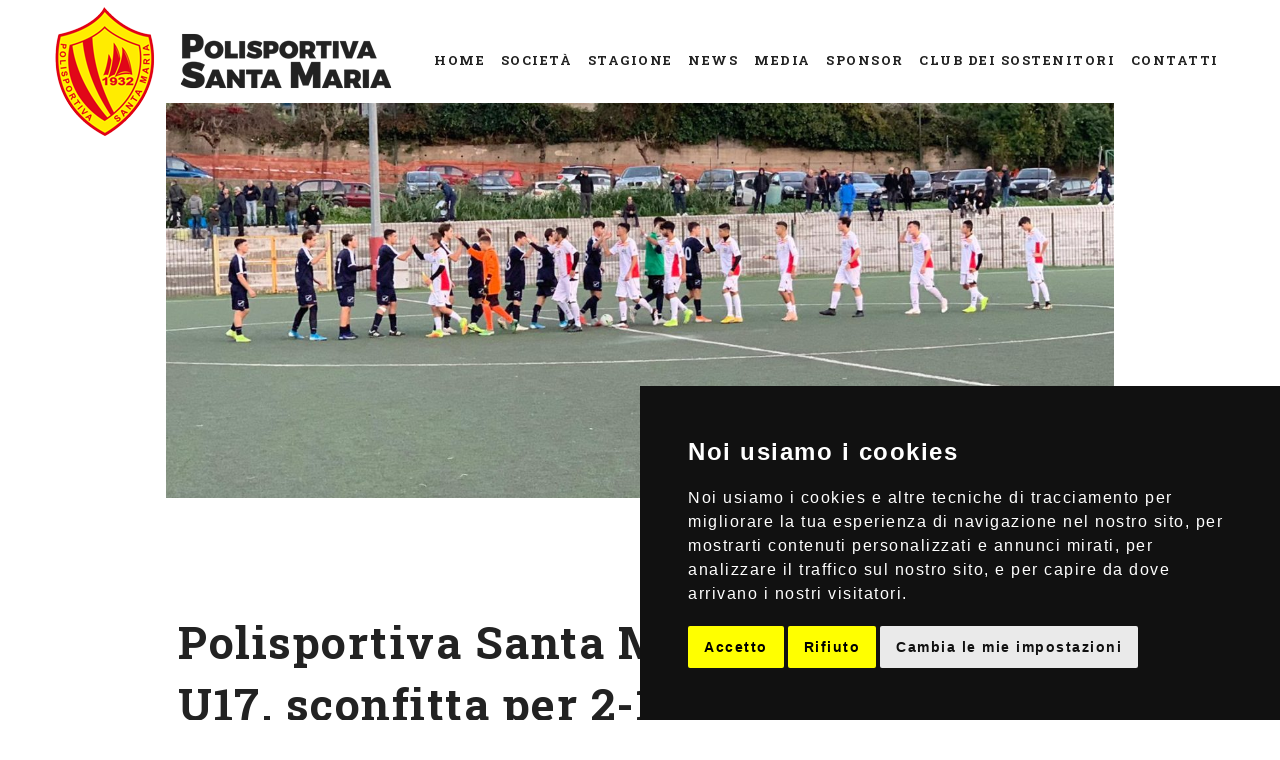

--- FILE ---
content_type: text/html; charset=UTF-8
request_url: https://polisportivasantamaria.it/2019/11/18/polisportiva-santa-maria-u17-sconfitta-per-2-1-contro-la-cavese/
body_size: 8427
content:
<!doctype html><html lang="it-IT"><head><meta charset="UTF-8"><meta name="viewport" content="width=device-width, initial-scale=1"><link rel="profile" href="http://gmpg.org/xfn/11"><link rel="preconnect" href="https://fonts.gstatic.com" crossorigin /><meta name='robots' content='index, follow, max-image-preview:large, max-snippet:-1, max-video-preview:-1' /><link media="all" href="https://polisportivasantamaria.it/wp-content/cache/autoptimize/css/autoptimize_72ccdc3f15972d7445e9f809edf3376b.css" rel="stylesheet"><title>Polisportiva Santa Maria U17, sconfitta per 2-1 contro la Cavese -</title><link rel="canonical" href="https://polisportivasantamaria.it/2019/11/18/polisportiva-santa-maria-u17-sconfitta-per-2-1-contro-la-cavese/" /><meta property="og:locale" content="it_IT" /><meta property="og:type" content="article" /><meta property="og:title" content="Polisportiva Santa Maria U17, sconfitta per 2-1 contro la Cavese -" /><meta property="og:description" content="La Polisportiva Santa Maria U17 di Mario Cerullo cade per 2-1 contro la Cavese. Sconfitta immeritata per i “giovanotti” cilentani che hanno tenuto testa ai pari età della società metelliana, che milita con la prima squadra in un campionato professionistico. La cronaca del match ha visto gli aquilotti passare in vantaggio intorno alla mezzora del [&hellip;]" /><meta property="og:url" content="https://polisportivasantamaria.it/2019/11/18/polisportiva-santa-maria-u17-sconfitta-per-2-1-contro-la-cavese/" /><meta property="og:site_name" content="Polisportiva Santa Maria" /><meta property="article:publisher" content="https://www.facebook.com/polisportivasantamaria/" /><meta property="article:published_time" content="2019-11-18T08:26:53+00:00" /><meta property="og:image" content="https://polisportivasantamaria.it/wp-content/uploads/2019/11/1BC09362-1F61-4B97-8B62-421E4AC283DC.jpeg" /><meta property="og:image:width" content="1600" /><meta property="og:image:height" content="1200" /><meta property="og:image:type" content="image/jpeg" /><meta name="author" content="ANVU" /><meta name="twitter:card" content="summary_large_image" /><meta name="twitter:creator" content="@pol_santamaria" /><meta name="twitter:site" content="@pol_santamaria" /><meta name="twitter:label1" content="Scritto da" /><meta name="twitter:data1" content="ANVU" /><meta name="twitter:label2" content="Tempo di lettura stimato" /><meta name="twitter:data2" content="1 minuto" /> <script type="application/ld+json" class="yoast-schema-graph">{"@context":"https://schema.org","@graph":[{"@type":"Article","@id":"https://polisportivasantamaria.it/2019/11/18/polisportiva-santa-maria-u17-sconfitta-per-2-1-contro-la-cavese/#article","isPartOf":{"@id":"https://polisportivasantamaria.it/2019/11/18/polisportiva-santa-maria-u17-sconfitta-per-2-1-contro-la-cavese/"},"author":{"name":"ANVU","@id":"https://polisportivasantamaria.it/#/schema/person/afb0df4ef96cdae02b3a1aaaba969512"},"headline":"Polisportiva Santa Maria U17, sconfitta per 2-1 contro la Cavese","datePublished":"2019-11-18T08:26:53+00:00","mainEntityOfPage":{"@id":"https://polisportivasantamaria.it/2019/11/18/polisportiva-santa-maria-u17-sconfitta-per-2-1-contro-la-cavese/"},"wordCount":166,"publisher":{"@id":"https://polisportivasantamaria.it/#organization"},"image":{"@id":"https://polisportivasantamaria.it/2019/11/18/polisportiva-santa-maria-u17-sconfitta-per-2-1-contro-la-cavese/#primaryimage"},"thumbnailUrl":"https://polisportivasantamaria.it/wp-content/uploads/2019/11/1BC09362-1F61-4B97-8B62-421E4AC283DC.jpeg","keywords":["Cavese","ForzaPolisportivaSempre","polisportiva santa maria"],"articleSection":["News","Under 17"],"inLanguage":"it-IT"},{"@type":"WebPage","@id":"https://polisportivasantamaria.it/2019/11/18/polisportiva-santa-maria-u17-sconfitta-per-2-1-contro-la-cavese/","url":"https://polisportivasantamaria.it/2019/11/18/polisportiva-santa-maria-u17-sconfitta-per-2-1-contro-la-cavese/","name":"Polisportiva Santa Maria U17, sconfitta per 2-1 contro la Cavese -","isPartOf":{"@id":"https://polisportivasantamaria.it/#website"},"primaryImageOfPage":{"@id":"https://polisportivasantamaria.it/2019/11/18/polisportiva-santa-maria-u17-sconfitta-per-2-1-contro-la-cavese/#primaryimage"},"image":{"@id":"https://polisportivasantamaria.it/2019/11/18/polisportiva-santa-maria-u17-sconfitta-per-2-1-contro-la-cavese/#primaryimage"},"thumbnailUrl":"https://polisportivasantamaria.it/wp-content/uploads/2019/11/1BC09362-1F61-4B97-8B62-421E4AC283DC.jpeg","datePublished":"2019-11-18T08:26:53+00:00","breadcrumb":{"@id":"https://polisportivasantamaria.it/2019/11/18/polisportiva-santa-maria-u17-sconfitta-per-2-1-contro-la-cavese/#breadcrumb"},"inLanguage":"it-IT","potentialAction":[{"@type":"ReadAction","target":["https://polisportivasantamaria.it/2019/11/18/polisportiva-santa-maria-u17-sconfitta-per-2-1-contro-la-cavese/"]}]},{"@type":"ImageObject","inLanguage":"it-IT","@id":"https://polisportivasantamaria.it/2019/11/18/polisportiva-santa-maria-u17-sconfitta-per-2-1-contro-la-cavese/#primaryimage","url":"https://polisportivasantamaria.it/wp-content/uploads/2019/11/1BC09362-1F61-4B97-8B62-421E4AC283DC.jpeg","contentUrl":"https://polisportivasantamaria.it/wp-content/uploads/2019/11/1BC09362-1F61-4B97-8B62-421E4AC283DC.jpeg","width":1600,"height":1200},{"@type":"BreadcrumbList","@id":"https://polisportivasantamaria.it/2019/11/18/polisportiva-santa-maria-u17-sconfitta-per-2-1-contro-la-cavese/#breadcrumb","itemListElement":[{"@type":"ListItem","position":1,"name":"Home","item":"https://polisportivasantamaria.it/"},{"@type":"ListItem","position":2,"name":"Polisportiva Santa Maria U17, sconfitta per 2-1 contro la Cavese"}]},{"@type":"WebSite","@id":"https://polisportivasantamaria.it/#website","url":"https://polisportivasantamaria.it/","name":"Polisportiva Santa Maria","description":"Niente &egrave; come esserci!","publisher":{"@id":"https://polisportivasantamaria.it/#organization"},"potentialAction":[{"@type":"SearchAction","target":{"@type":"EntryPoint","urlTemplate":"https://polisportivasantamaria.it/?s={search_term_string}"},"query-input":{"@type":"PropertyValueSpecification","valueRequired":true,"valueName":"search_term_string"}}],"inLanguage":"it-IT"},{"@type":"Organization","@id":"https://polisportivasantamaria.it/#organization","name":"Polisportiva Santa Maria","url":"https://polisportivasantamaria.it/","logo":{"@type":"ImageObject","inLanguage":"it-IT","@id":"https://polisportivasantamaria.it/#/schema/logo/image/","url":"https://polisportivasantamaria.it/wp-content/uploads/2019/07/cropped-logo-polisportiva-santamaria-black.png","contentUrl":"https://polisportivasantamaria.it/wp-content/uploads/2019/07/cropped-logo-polisportiva-santamaria-black.png","width":342,"height":133,"caption":"Polisportiva Santa Maria"},"image":{"@id":"https://polisportivasantamaria.it/#/schema/logo/image/"},"sameAs":["https://www.facebook.com/polisportivasantamaria/","https://x.com/pol_santamaria","https://www.instagram.com/polisportivasantamaria/"]},{"@type":"Person","@id":"https://polisportivasantamaria.it/#/schema/person/afb0df4ef96cdae02b3a1aaaba969512","name":"ANVU","url":"https://polisportivasantamaria.it/author/anvu/"}]}</script> <link rel='dns-prefetch' href='//player.vimeo.com' /><link rel='dns-prefetch' href='//fonts.googleapis.com' /><link rel="alternate" type="application/rss+xml" title="Polisportiva Santa Maria &raquo; Feed" href="https://polisportivasantamaria.it/feed/" /><link rel="alternate" type="application/rss+xml" title="Polisportiva Santa Maria &raquo; Feed dei commenti" href="https://polisportivasantamaria.it/comments/feed/" /> <script type="text/javascript">window._wpemojiSettings = {"baseUrl":"https:\/\/s.w.org\/images\/core\/emoji\/16.0.1\/72x72\/","ext":".png","svgUrl":"https:\/\/s.w.org\/images\/core\/emoji\/16.0.1\/svg\/","svgExt":".svg","source":{"concatemoji":"https:\/\/polisportivasantamaria.it\/wp-includes\/js\/wp-emoji-release.min.js?ver=6.8.2"}};
/*! This file is auto-generated */
!function(s,n){var o,i,e;function c(e){try{var t={supportTests:e,timestamp:(new Date).valueOf()};sessionStorage.setItem(o,JSON.stringify(t))}catch(e){}}function p(e,t,n){e.clearRect(0,0,e.canvas.width,e.canvas.height),e.fillText(t,0,0);var t=new Uint32Array(e.getImageData(0,0,e.canvas.width,e.canvas.height).data),a=(e.clearRect(0,0,e.canvas.width,e.canvas.height),e.fillText(n,0,0),new Uint32Array(e.getImageData(0,0,e.canvas.width,e.canvas.height).data));return t.every(function(e,t){return e===a[t]})}function u(e,t){e.clearRect(0,0,e.canvas.width,e.canvas.height),e.fillText(t,0,0);for(var n=e.getImageData(16,16,1,1),a=0;a<n.data.length;a++)if(0!==n.data[a])return!1;return!0}function f(e,t,n,a){switch(t){case"flag":return n(e,"\ud83c\udff3\ufe0f\u200d\u26a7\ufe0f","\ud83c\udff3\ufe0f\u200b\u26a7\ufe0f")?!1:!n(e,"\ud83c\udde8\ud83c\uddf6","\ud83c\udde8\u200b\ud83c\uddf6")&&!n(e,"\ud83c\udff4\udb40\udc67\udb40\udc62\udb40\udc65\udb40\udc6e\udb40\udc67\udb40\udc7f","\ud83c\udff4\u200b\udb40\udc67\u200b\udb40\udc62\u200b\udb40\udc65\u200b\udb40\udc6e\u200b\udb40\udc67\u200b\udb40\udc7f");case"emoji":return!a(e,"\ud83e\udedf")}return!1}function g(e,t,n,a){var r="undefined"!=typeof WorkerGlobalScope&&self instanceof WorkerGlobalScope?new OffscreenCanvas(300,150):s.createElement("canvas"),o=r.getContext("2d",{willReadFrequently:!0}),i=(o.textBaseline="top",o.font="600 32px Arial",{});return e.forEach(function(e){i[e]=t(o,e,n,a)}),i}function t(e){var t=s.createElement("script");t.src=e,t.defer=!0,s.head.appendChild(t)}"undefined"!=typeof Promise&&(o="wpEmojiSettingsSupports",i=["flag","emoji"],n.supports={everything:!0,everythingExceptFlag:!0},e=new Promise(function(e){s.addEventListener("DOMContentLoaded",e,{once:!0})}),new Promise(function(t){var n=function(){try{var e=JSON.parse(sessionStorage.getItem(o));if("object"==typeof e&&"number"==typeof e.timestamp&&(new Date).valueOf()<e.timestamp+604800&&"object"==typeof e.supportTests)return e.supportTests}catch(e){}return null}();if(!n){if("undefined"!=typeof Worker&&"undefined"!=typeof OffscreenCanvas&&"undefined"!=typeof URL&&URL.createObjectURL&&"undefined"!=typeof Blob)try{var e="postMessage("+g.toString()+"("+[JSON.stringify(i),f.toString(),p.toString(),u.toString()].join(",")+"));",a=new Blob([e],{type:"text/javascript"}),r=new Worker(URL.createObjectURL(a),{name:"wpTestEmojiSupports"});return void(r.onmessage=function(e){c(n=e.data),r.terminate(),t(n)})}catch(e){}c(n=g(i,f,p,u))}t(n)}).then(function(e){for(var t in e)n.supports[t]=e[t],n.supports.everything=n.supports.everything&&n.supports[t],"flag"!==t&&(n.supports.everythingExceptFlag=n.supports.everythingExceptFlag&&n.supports[t]);n.supports.everythingExceptFlag=n.supports.everythingExceptFlag&&!n.supports.flag,n.DOMReady=!1,n.readyCallback=function(){n.DOMReady=!0}}).then(function(){return e}).then(function(){var e;n.supports.everything||(n.readyCallback(),(e=n.source||{}).concatemoji?t(e.concatemoji):e.wpemoji&&e.twemoji&&(t(e.twemoji),t(e.wpemoji)))}))}((window,document),window._wpemojiSettings);</script> <link rel='stylesheet' id='gutenbergtheme-fonts-css' href='https://fonts.googleapis.com/css?family=Roboto+Slab%3A300%2C400%2C400italic%2C500%2C700%2C700italic%2C900&#038;subset=latin%2Clatin-ext&#038;ver=6.8.2' type='text/css' media='all' /> <script type="text/javascript" src="https://polisportivasantamaria.it/wp-includes/js/jquery/jquery.min.js?ver=3.7.1" id="jquery-core-js"></script> <script type="text/javascript" src="https://player.vimeo.com/api/player.js?ver=6.8.2" id="lbg-vimeo-2-js"></script> <script type="text/javascript" id="eg-frontend-script-js-extra">var eg_frontend_js_object = {"ajax_url":"https:\/\/polisportivasantamaria.it\/wp-admin\/admin-ajax.php","strings":{"video_missing":"Video URL missing"},"ajax_nonce":"3c526540a5","plugin_url":"https:\/\/polisportivasantamaria.it\/wp-content\/plugins\/everest-gallery\/"};</script> <link rel="https://api.w.org/" href="https://polisportivasantamaria.it/wp-json/" /><link rel="alternate" title="JSON" type="application/json" href="https://polisportivasantamaria.it/wp-json/wp/v2/posts/3984" /><link rel="EditURI" type="application/rsd+xml" title="RSD" href="https://polisportivasantamaria.it/xmlrpc.php?rsd" /><meta name="generator" content="WordPress 6.8.2" /><link rel='shortlink' href='https://polisportivasantamaria.it/?p=3984' /><link rel="alternate" title="oEmbed (JSON)" type="application/json+oembed" href="https://polisportivasantamaria.it/wp-json/oembed/1.0/embed?url=https%3A%2F%2Fpolisportivasantamaria.it%2F2019%2F11%2F18%2Fpolisportiva-santa-maria-u17-sconfitta-per-2-1-contro-la-cavese%2F" /><link rel="alternate" title="oEmbed (XML)" type="text/xml+oembed" href="https://polisportivasantamaria.it/wp-json/oembed/1.0/embed?url=https%3A%2F%2Fpolisportivasantamaria.it%2F2019%2F11%2F18%2Fpolisportiva-santa-maria-u17-sconfitta-per-2-1-contro-la-cavese%2F&#038;format=xml" /><link rel="icon" href="https://polisportivasantamaria.it/wp-content/uploads/2019/09/cropped-favicon-polisportiva-32x32.png" sizes="32x32" /><link rel="icon" href="https://polisportivasantamaria.it/wp-content/uploads/2019/09/cropped-favicon-polisportiva-192x192.png" sizes="192x192" /><link rel="apple-touch-icon" href="https://polisportivasantamaria.it/wp-content/uploads/2019/09/cropped-favicon-polisportiva-180x180.png" /><meta name="msapplication-TileImage" content="https://polisportivasantamaria.it/wp-content/uploads/2019/09/cropped-favicon-polisportiva-270x270.png" /> <script src="https://cdnjs.cloudflare.com/ajax/libs/slick-carousel/1.6.0/slick.js"></script> </head><body class="wp-singular post-template-default single single-post postid-3984 single-format-standard wp-custom-logo wp-embed-responsive wp-theme-polisportiva-santamaria et_divi_builder et-pb-theme-polisportiva-santamaria et-db"> <a href="#topper" class="scrollup">B</a><div id="page" class="site"> <a class="skip-link screen-reader-text" href="#primary">Skip to content</a><header id="masthead" class="site-header"><div id="topper" class="header-inner"><div class="site-branding"> <a href="https://polisportivasantamaria.it/" class="custom-logo-link" rel="home"><img width="342" height="133" src="https://polisportivasantamaria.it/wp-content/uploads/2019/07/cropped-logo-polisportiva-santamaria-black.png" class="custom-logo" alt="Polisportiva Santa Maria" decoding="async" srcset="https://polisportivasantamaria.it/wp-content/uploads/2019/07/cropped-logo-polisportiva-santamaria-black.png 342w, https://polisportivasantamaria.it/wp-content/uploads/2019/07/cropped-logo-polisportiva-santamaria-black-300x117.png 300w" sizes="(max-width: 342px) 100vw, 342px" /></a><p class="site-title"><a href="https://polisportivasantamaria.it/" rel="home">Polisportiva Santa Maria</a></p><div id="primary-menu-triger" class="toggle-menu"> <span></span></div></div><nav id="site-navigation" class="main-navigation"><div class="menu-top-container"><ul id="primary-menu" class="menu"><li id="menu-item-95" class="menu-item menu-item-type-custom menu-item-object-custom menu-item-95"><a href="https://polisportivasantamaria.it/home">Home</a></li><li id="menu-item-1227" class="subIO menu-item menu-item-type-custom menu-item-object-custom menu-item-has-children menu-item-1227"><a href="#">Società</a><ul class="sub-menu"><li id="menu-item-485" class="menu-item menu-item-type-post_type menu-item-object-page menu-item-485"><a href="https://polisportivasantamaria.it/societa/">Storia</a></li><li id="menu-item-303" class="menu-item menu-item-type-post_type menu-item-object-page menu-item-303"><a href="https://polisportivasantamaria.it/organigramma/">Organigramma</a></li><li id="menu-item-996" class="menu-item menu-item-type-post_type menu-item-object-page menu-item-996"><a href="https://polisportivasantamaria.it/stadio/">Stadio</a></li><li id="menu-item-1176" class="menu-item menu-item-type-post_type menu-item-object-page menu-item-1176"><a href="https://polisportivasantamaria.it/premio-antonio-carrano/">Premio &#8220;Antonio Carrano&#8221;</a></li></ul></li><li id="menu-item-1299" class="subIO displayNoo menu-item menu-item-type-custom menu-item-object-custom menu-item-has-children menu-item-1299"><a href="#">Squadra</a><ul class="sub-menu"><li id="menu-item-232281" class="menu-item menu-item-type-post_type menu-item-object-page menu-item-232281"><a href="https://polisportivasantamaria.it/?page_id=385">Squadra</a></li><li id="menu-item-233243" class="menu-item menu-item-type-post_type menu-item-object-page menu-item-233243"><a href="https://polisportivasantamaria.it/?page_id=1035">Juniores</a></li></ul></li><li id="menu-item-995" class="menu-item menu-item-type-post_type menu-item-object-page menu-item-995"><a href="https://polisportivasantamaria.it/stagione/">Stagione</a></li><li id="menu-item-1228" class="subIO displayNoo menu-item menu-item-type-custom menu-item-object-custom menu-item-has-children menu-item-1228"><a href="#">Settore Giovanile</a><ul class="sub-menu"><li id="menu-item-233285" class="menu-item menu-item-type-post_type menu-item-object-page menu-item-233285"><a href="https://polisportivasantamaria.it/staff-tecnico-giovanile/">Staff Tecnico Giovanile</a></li><li id="menu-item-233178" class="menu-item menu-item-type-post_type menu-item-object-page menu-item-233178"><a href="https://polisportivasantamaria.it/?page_id=1033">Under 17</a></li><li id="menu-item-240764" class="menu-item menu-item-type-post_type menu-item-object-page menu-item-240764"><a href="https://polisportivasantamaria.it/?page_id=1031">Under 16</a></li><li id="menu-item-233179" class="menu-item menu-item-type-post_type menu-item-object-page menu-item-233179"><a href="https://polisportivasantamaria.it/?page_id=1029">Under 15</a></li><li id="menu-item-1041" class="menu-item menu-item-type-post_type menu-item-object-page menu-item-1041"><a href="https://polisportivasantamaria.it/?page_id=1027">Under 14</a></li><li id="menu-item-1046" class="menu-item menu-item-type-post_type menu-item-object-page menu-item-1046"><a href="https://polisportivasantamaria.it/attivita-di-base/">Attività di base</a></li></ul></li><li id="menu-item-305" class="menu-item menu-item-type-post_type menu-item-object-page menu-item-305"><a href="https://polisportivasantamaria.it/news/">News</a></li><li id="menu-item-1229" class="subIO menu-item menu-item-type-custom menu-item-object-custom menu-item-has-children menu-item-1229"><a href="#">Media</a><ul class="sub-menu"><li id="menu-item-304" class="menu-item menu-item-type-post_type menu-item-object-page menu-item-304"><a href="https://polisportivasantamaria.it/media/">Foto e Video</a></li><li id="menu-item-591" class="menu-item menu-item-type-post_type menu-item-object-page menu-item-591"><a href="https://polisportivasantamaria.it/press/">Press</a></li></ul></li><li id="menu-item-1259" class="subIO menu-item menu-item-type-post_type menu-item-object-page menu-item-has-children menu-item-1259"><a href="https://polisportivasantamaria.it/sponsor/">Sponsor</a><ul class="sub-menu"><li id="menu-item-233279" class="menu-item menu-item-type-post_type menu-item-object-page menu-item-233279"><a href="https://polisportivasantamaria.it/sponsor/">Sponsor</a></li></ul></li><li id="menu-item-233278" class="menu-item menu-item-type-post_type menu-item-object-page menu-item-233278"><a href="https://polisportivasantamaria.it/club-sostenitori/">Club dei Sostenitori</a></li><li id="menu-item-238825" class="displayNoo menu-item menu-item-type-custom menu-item-object-custom menu-item-238825"><a target="_blank" href="https://www.psmstreaming.it/">Dirette Streaming</a></li><li id="menu-item-292" class="menu-item menu-item-type-post_type menu-item-object-page menu-item-292"><a href="https://polisportivasantamaria.it/contatti/">Contatti</a></li></ul></div></nav></div><div class="header-bg"></div></header><main id="primary" class="site-main"><div class="fotoHeader post-thumbnail"><img width="1440" height="600" src="https://polisportivasantamaria.it/wp-content/uploads/2019/11/1BC09362-1F61-4B97-8B62-421E4AC283DC-1440x600.jpeg" class="attachment-top-article-image size-top-article-image wp-post-image" alt="" decoding="async" /></div><div id="centerDiv"><div class="page-container"><div class="page-row"><div class="page-col"><article id="post-3984" class="post-3984 post type-post status-publish format-standard has-post-thumbnail hentry category-news category-under-17 tag-cavese tag-forzapolisportivasempre tag-polisportiva-santa-maria"><header class="entry-header"><h1 class="entry-title">Polisportiva Santa Maria U17, sconfitta per 2-1 contro la Cavese</h1><div class="entry-meta"> <span class="posted-on">Posted on <a href="https://polisportivasantamaria.it/2019/11/18/polisportiva-santa-maria-u17-sconfitta-per-2-1-contro-la-cavese/" rel="bookmark"><time class="entry-date published updated" datetime="2019-11-18T09:26:53+01:00">18 Novembre 2019</time></a></span><span class="byline"> by <span class="author vcard"><a class="url fn n" href="https://polisportivasantamaria.it/author/anvu/">ANVU</a></span></span></div></header><div class="entry-content"><p>La <strong>Polisportiva Santa Maria U17</strong> di Mario Cerullo cade per 2-1 contro la Cavese. Sconfitta immeritata per i “giovanotti” cilentani che hanno tenuto testa ai pari età della società metelliana, che milita con la prima squadra in un campionato professionistico. La cronaca del match ha visto gli aquilotti passare in vantaggio intorno alla mezzora del primo tempo su un calcio di rigore, molto dubbio, concesso dal direttore di gara. Nella ripresa, dopo dieci minuti, è arrivato anche il raddoppio della Cavese. Ma la squadra cilentana non si è snaturata trovando intorno alla mezzora della ripresa il gol del 2 a 1 con Michele Altieri. “<em>Abbiamo perso 2-1, ma la partita è stata ben giocata dai ragazzi e, purtroppo, condizionata da un rigore molto generoso. &#8211;</em> commenta il dirigente Luca Di Stasi &#8211; <em> I ragazzi hanno fatto un&#8217;ottima partita, ci sono mancate solamente le conclusioni finali ma per il resto la partita l&#8217;abbiamo fatta noi. Meritavamo di più”.</em></p><p><img loading="lazy" decoding="async" class="alignnone size-medium wp-image-3986" src="https://polisportivasantamaria.it/wp-content/uploads/2019/11/1BC09362-1F61-4B97-8B62-421E4AC283DC-300x225.jpeg" alt="" width="300" height="225" srcset="https://polisportivasantamaria.it/wp-content/uploads/2019/11/1BC09362-1F61-4B97-8B62-421E4AC283DC-300x225.jpeg 300w, https://polisportivasantamaria.it/wp-content/uploads/2019/11/1BC09362-1F61-4B97-8B62-421E4AC283DC-768x576.jpeg 768w, https://polisportivasantamaria.it/wp-content/uploads/2019/11/1BC09362-1F61-4B97-8B62-421E4AC283DC-1024x768.jpeg 1024w, https://polisportivasantamaria.it/wp-content/uploads/2019/11/1BC09362-1F61-4B97-8B62-421E4AC283DC-510x382.jpeg 510w, https://polisportivasantamaria.it/wp-content/uploads/2019/11/1BC09362-1F61-4B97-8B62-421E4AC283DC-1080x810.jpeg 1080w, https://polisportivasantamaria.it/wp-content/uploads/2019/11/1BC09362-1F61-4B97-8B62-421E4AC283DC.jpeg 1600w" sizes="(max-width: 300px) 100vw, 300px" /></p><p>&nbsp;</p><p>&nbsp;</p><p>&nbsp;</p><p>&nbsp;</p></div><footer class="entry-footer"> <span class="cat-links">Posted in <a href="https://polisportivasantamaria.it/category/news/" rel="category tag">News</a>, <a href="https://polisportivasantamaria.it/category/under-17/" rel="category tag">Under 17</a></span><span class="tags-links">Tagged <a href="https://polisportivasantamaria.it/tag/cavese/" rel="tag">Cavese</a>, <a href="https://polisportivasantamaria.it/tag/forzapolisportivasempre/" rel="tag">ForzaPolisportivaSempre</a>, <a href="https://polisportivasantamaria.it/tag/polisportiva-santa-maria/" rel="tag">polisportiva santa maria</a></span></footer></article></div><div class="sidebar-col"><div class="sidebar-widget-wrap"><div id="search-2" class="widget_search sidebar-widget"><form role="search" method="get" class="search-form" action="https://polisportivasantamaria.it/"> <label> <span class="screen-reader-text">Ricerca per:</span> <input type="search" class="search-field" placeholder="Cerca &hellip;" value="" name="s" /> </label> <input type="submit" class="search-submit" value="Cerca" /></form></div><div id="custom_html-6" class="widget_text widget_custom_html sidebar-widget"><div class="textwidget custom-html-widget"><div class="widjet-social"><h4>Seguici su</h4><div class="social-icons"> <a href="//www.instagram.com/polisportivasantamaria/" target="_blank"><i class="fa fa-instagram"></i></a> <a href="//www.facebook.com/Polisportiva-SMaria-1932-1494921500745791/" target="_blank"><i class="fa fa-facebook"></i></a> <a href="//twitter.com/pol_santamaria" target="_blank"><i class="fa fa-twitter"></i></a> <a href="//www.youtube.com/channel/UC6B_zFCHOlWlIHLR09COGGg/videos" target="_blank"><i class="fa fa-youtube"></i></a></div></div></div></div><div id="recent-posts-2" class="widget_recent_entries sidebar-widget"><div class="widget-title">Articoli recenti</div><ul><li> <a href="https://polisportivasantamaria.it/2026/01/14/polisportiva-santa-maria-polisportiva-puglianello-info-biglietti/">Polisportiva Santa Maria &#8211; Polisportiva Puglianello: info biglietti</a></li><li> <a href="https://polisportivasantamaria.it/2026/01/11/buccino-santa-maria-cilento-0-0-i-giallorossi-salgono-a-quota-18/">Buccino &#8211; Santa Maria Cilento 0-0, i giallorossi salgono a quota 18</a></li><li> <a href="https://polisportivasantamaria.it/2026/01/04/il-2026-del-santa-maria-inizia-alla-grande-vittoria-giallorossa-contro-la-pro-sangiorgese/">Il 2026 del Santa Maria inizia alla grande: vittoria giallorossa contro la Pro Sangiorgese</a></li><li> <a href="https://polisportivasantamaria.it/2026/01/02/polisportiva-santa-maria-pro-sangiorgese/">Polisportiva Santa Maria &#8211; Pro Sangiorgese</a></li><li> <a href="https://polisportivasantamaria.it/2025/12/20/san-vito-positano-santa-maria-cilento-3-1-i-cilentani-chiudono-lanno-con-una-sconfitta/">San Vito Positano &#8211; Santa Maria Cilento 3-1: i cilentani chiudono l’anno con una sconfitta</a></li></ul></div><div id="categories-2" class="widget_categories sidebar-widget"><div class="widget-title">Categorie</div><ul><li class="cat-item cat-item-4"><a href="https://polisportivasantamaria.it/category/attivita-di-base/">Attività di base</a></li><li class="cat-item cat-item-38"><a href="https://polisportivasantamaria.it/category/juniores/">Juniores</a></li><li class="cat-item cat-item-3"><a href="https://polisportivasantamaria.it/category/news/">News</a></li><li class="cat-item cat-item-49"><a href="https://polisportivasantamaria.it/category/premio-antonio-carrano/">Premio Antonio Carrano</a></li><li class="cat-item cat-item-13"><a href="https://polisportivasantamaria.it/category/squadra/">Squadra</a></li><li class="cat-item cat-item-121"><a href="https://polisportivasantamaria.it/category/under-13/">Under 13</a></li><li class="cat-item cat-item-42"><a href="https://polisportivasantamaria.it/category/under-14/">Under 14</a></li><li class="cat-item cat-item-41"><a href="https://polisportivasantamaria.it/category/under-15/">Under 15</a></li><li class="cat-item cat-item-40"><a href="https://polisportivasantamaria.it/category/under-16/">Under 16</a></li><li class="cat-item cat-item-39"><a href="https://polisportivasantamaria.it/category/under-17/">Under 17</a></li></ul></div></div><div class="sidebar-widget-wrap"></div></div></div></div></div></main><main id="primary" class="site-main"></main><footer class="site-footer"><div class="footer-inner"><div class="footerTops"><div class="footer-top"><div class="footer-row"><div id="custom_html-8" class="widget_text widget_custom_html footer-widget"><div class="textwidget custom-html-widget"><img src="https://polisportivasantamaria.it/wp-content/uploads/2019/07/logo-polisportiva.png" class="ImageFooter mobiles" alt="logo Santa Maria" style="max-width: 100%; height: auto;" ></div></div><div id="custom_html-3" class="widget_text widget_custom_html footer-widget"><div class="footer-widget-title">Contatti</div><div class="textwidget custom-html-widget"><p><span style="text-transform:uppercase;">SSD POLISPORTVA SANTA MARIA CILENTO 1932 S.r.l.</span><br /> Via S.andrea, 84048 Castellabate - SA<br /> Stadio Antonio Carrano<br /> Via S.andrea, Castellabate - SA<br /> P.Iva 05404860651<br />tel.0974 19 30 183</p></div></div><div id="custom_html-4" class="widget_text widget_custom_html footer-widget"><div class="textwidget custom-html-widget"><img src="https://polisportivasantamaria.it/wp-content/uploads/2019/07/logo-polisportiva.png" class="ImageFooter desktops" alt="logo Santa Maria" style="max-width: 100%; height: auto;" ></div></div><div id="custom_html-2" class="widget_text widget_custom_html footer-widget"><div class="footer-widget-title">Seguici Su</div><div class="textwidget custom-html-widget"><div class="footer-socials"><div class="social-icons"> <a href="//www.instagram.com/polisportivasantamaria/" target="_blank"><i class="fa fa-instagram"></i></a> <a href="//www.facebook.com/Polisportiva-SMaria-1932-1494921500745791/" target="_blank"><i class="fa fa-facebook"></i></a> <a href="//twitter.com/pol_santamaria" target="_blank"><i class="fa fa-twitter"></i></a> <a href="//www.youtube.com/channel/UC6B_zFCHOlWlIHLR09COGGg/videos" target="_blank"><i class="fa fa-youtube"></i></a></div></div></div></div></div></div></div><div class="footer-bot"><div class="footer-row"><div class="footer-social"></div><div class="footer-copyright">©all right reserved PSM | <a href="#" id="open_preferences_center">Modifica Cookies</a> <span class="desktops">|</span> <a href="./privacy-policy">Privacy Policy</a> | design by <a href="https://dalpho.com/" target="_blank">dalpho.com</a></div><div style="display:none;"><div class="author-credits"> <a href="https://dessign.net/">WordPress Gutenberg</a></div></div></div></div></footer></div> <script type="speculationrules">{"prefetch":[{"source":"document","where":{"and":[{"href_matches":"\/*"},{"not":{"href_matches":["\/wp-*.php","\/wp-admin\/*","\/wp-content\/uploads\/*","\/wp-content\/*","\/wp-content\/plugins\/*","\/wp-content\/themes\/polisportiva-santamaria\/*","\/*\\?(.+)"]}},{"not":{"selector_matches":"a[rel~=\"nofollow\"]"}},{"not":{"selector_matches":".no-prefetch, .no-prefetch a"}}]},"eagerness":"conservative"}]}</script> <div class="eg-everest-lightbox-overlay"><div class="eg-everest-lightbox-controls"> <span class="eg-everest-lightbox-previous">Previous</span> <span class="eg-everest-lightbox-next">Next</span></div><div class="eg-close-pop-up"> <span class="eg-everest-lightbox-close">Close</span></div><div class="eg-everest-lightbox-inner-overlay"></div><div class="eg-everest-lightbox-wrap"><div class="eg-everest-lightbox-source-holder"> <img src=""/></div><div class="eg-everest-lightbox-details-wrap"><div class="eg-everest-lightbox-caption">Test Caption</div><div class="eg-everest-lightbox-description">Test Description goes like this</div></div></div></div> <script type="text/javascript" id="divi-builder-custom-script-js-extra">var et_builder_utils_params = {"condition":{"diviTheme":false,"extraTheme":false},"scrollLocations":["app","top"],"builderScrollLocations":{"desktop":"app","tablet":"app","phone":"app"},"onloadScrollLocation":"app","builderType":"fe"};
var et_frontend_scripts = {"builderCssContainerPrefix":"#et-boc","builderCssLayoutPrefix":"#et-boc .et-l"};
var et_pb_custom = {"ajaxurl":"https:\/\/polisportivasantamaria.it\/wp-admin\/admin-ajax.php","images_uri":"https:\/\/polisportivasantamaria.it\/wp-content\/themes\/polisportiva-santamaria\/images","builder_images_uri":"https:\/\/polisportivasantamaria.it\/wp-content\/plugins\/divi-builder\/includes\/builder\/images","et_frontend_nonce":"41552c43b6","subscription_failed":"Please, check the fields below to make sure you entered the correct information.","et_ab_log_nonce":"154fec11eb","fill_message":"Please, fill in the following fields:","contact_error_message":"Please, fix the following errors:","invalid":"Invalid email","captcha":"Captcha","prev":"Prev","previous":"Previous","next":"Next","wrong_captcha":"You entered the wrong number in captcha.","wrong_checkbox":"Checkbox","ignore_waypoints":"no","is_divi_theme_used":"","widget_search_selector":".widget_search","ab_tests":[],"is_ab_testing_active":"","page_id":"3984","unique_test_id":"","ab_bounce_rate":"5","is_cache_plugin_active":"yes","is_shortcode_tracking":"","tinymce_uri":"https:\/\/polisportivasantamaria.it\/wp-content\/plugins\/divi-builder\/includes\/builder\/frontend-builder\/assets\/vendors","accent_color":"#7EBEC5","waypoints_options":[]};
var et_pb_box_shadow_elements = [];</script> <script type="text/javascript">window.onscroll = function() {myFunction()};
var navbar = document.getElementById("masthead");
var sticky = navbar.offsetTop;
function myFunction() {
  if (window.pageYOffset >= sticky) {
    navbar.classList.add("sticky")
  } else {
    navbar.classList.remove("sticky");
  }
}

jQuery(function( $ ){
	// Smooth scrolling when clicking on a hash link
	$('a[href^="#"]').on('click',function (e) {
		e.preventDefault();
		var target = this.hash;
		var $target = $(target);
		$('html, body').stop().animate({
			'scrollTop': $target.offset().top
		}, 900, 'swing');
	});
});
    jQuery(document).ready(function(){  
        jQuery(window).scroll(function(){
            if (jQuery(this).scrollTop() > 100) {
                jQuery('.scrollup').fadeIn();
            } else {
                jQuery('.scrollup').fadeOut();
            }
        }); 
    });</script>  <script type="text/javascript" src="https://www.termsfeed.com/public/cookie-consent/4.1.0/cookie-consent.js" charset="UTF-8"></script> <script type="text/javascript" charset="UTF-8">document.addEventListener('DOMContentLoaded', function () {
cookieconsent.run({"notice_banner_type":"simple","consent_type":"express","palette":"dark","language":"it","page_load_consent_levels":["strictly-necessary"],"notice_banner_reject_button_hide":false,"preferences_center_close_button_hide":false,"page_refresh_confirmation_buttons":false,"website_name":"PSM"});
});</script> 
 <script type="text/plain" data-cookie-consent="tracking" async src="https://www.googletagmanager.com/gtag/js?id=G-ZT7GZXVFNX"></script> <script type="text/plain" data-cookie-consent="tracking">window.dataLayer = window.dataLayer || [];
  function gtag(){dataLayer.push(arguments);}
  gtag('js', new Date());

  gtag('config', 'G-ZT7GZXVFNX');</script>  <noscript>Free cookie consent management tool by <a href="https://www.termsfeed.com/">TermsFeed</a></noscript>  <script defer src="https://polisportivasantamaria.it/wp-content/cache/autoptimize/js/autoptimize_7d3a0a0161fd1b700acbc7c22a1bd368.js"></script></body></html>